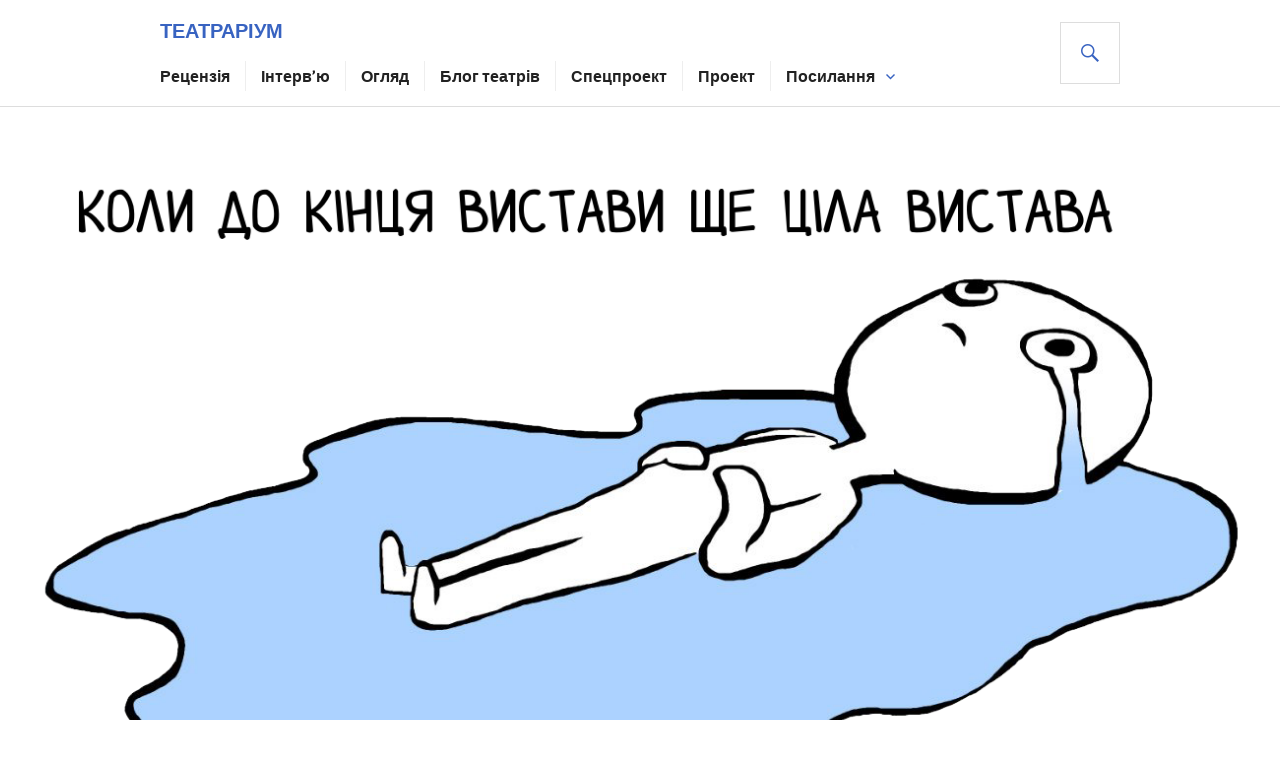

--- FILE ---
content_type: text/html; charset=UTF-8
request_url: https://teatrarium.com/12-smachnyh-memiv-pro-teatr/
body_size: 10263
content:
<!DOCTYPE html><html lang="en-US"><head><meta charset="UTF-8"><meta name="viewport" content="width=device-width, initial-scale=1"><link rel="profile" href="https://gmpg.org/xfn/11"><link rel="pingback" href="https://teatrarium.com/xmlrpc.php"><meta name='robots' content='index, follow, max-image-preview:large, max-snippet:-1, max-video-preview:-1' /><style>img:is([sizes="auto" i], [sizes^="auto," i]) { contain-intrinsic-size: 3000px 1500px }</style><title>12 смачних мемів про театр та його насущні проблеми від МаріАм - Театраріум</title><link rel="canonical" href="https://teatrarium.com/12-smachnyh-memiv-pro-teatr/" /><meta property="og:locale" content="en_US" /><meta property="og:type" content="article" /><meta property="og:title" content="12 смачних мемів про театр та його насущні проблеми від МаріАм - Театраріум" /><meta property="og:description" content="Меми — це свого роду іронічна реакція на проблеми, з якими стикаються не тільки глядачі, а й самі театрали. І якщо багато з цих проблем замовчуються, чи обговорюються в затишних кафешках на міні «худрадах», то жанр мемів дозволяє відкрито посміятися над багатьма недоліками нашої театральної ситуації. А комусь навіть замислитися над мистецьким буттям... і знову обговорювати це зі своїми друзями." /><meta property="og:url" content="https://teatrarium.com/12-smachnyh-memiv-pro-teatr/" /><meta property="og:site_name" content="Театраріум" /><meta property="article:published_time" content="2017-10-06T10:51:19+00:00" /><meta property="article:modified_time" content="2017-10-06T11:24:20+00:00" /><meta property="og:image" content="https://teatrarium.com/wp-content/uploads/2017/10/05-e1507286429150.png" /><meta property="og:image:width" content="1280" /><meta property="og:image:height" content="729" /><meta property="og:image:type" content="image/png" /><meta name="author" content="Мар&#039;яна Янкевич" /><meta name="twitter:card" content="summary_large_image" /> <script type="application/ld+json" class="yoast-schema-graph">{"@context":"https://schema.org","@graph":[{"@type":"Article","@id":"https://teatrarium.com/12-smachnyh-memiv-pro-teatr/#article","isPartOf":{"@id":"https://teatrarium.com/12-smachnyh-memiv-pro-teatr/"},"author":{"name":"Мар'яна Янкевич","@id":"https://teatrarium.com/#/schema/person/ed882e74b1dd88c272096060a6dd9f86"},"headline":"12 смачних мемів про театр та його насущні проблеми від МаріАм","datePublished":"2017-10-06T10:51:19+00:00","dateModified":"2017-10-06T11:24:20+00:00","mainEntityOfPage":{"@id":"https://teatrarium.com/12-smachnyh-memiv-pro-teatr/"},"wordCount":247,"commentCount":0,"publisher":{"@id":"https://teatrarium.com/#organization"},"image":{"@id":"https://teatrarium.com/12-smachnyh-memiv-pro-teatr/#primaryimage"},"thumbnailUrl":"https://teatrarium.com/wp-content/uploads/2017/10/05-e1507286429150.png","keywords":["МаріАм","меми українською"],"articleSection":["Огляд"],"inLanguage":"en-US","potentialAction":[{"@type":"CommentAction","name":"Comment","target":["https://teatrarium.com/12-smachnyh-memiv-pro-teatr/#respond"]}]},{"@type":"WebPage","@id":"https://teatrarium.com/12-smachnyh-memiv-pro-teatr/","url":"https://teatrarium.com/12-smachnyh-memiv-pro-teatr/","name":"12 смачних мемів про театр та його насущні проблеми від МаріАм - Театраріум","isPartOf":{"@id":"https://teatrarium.com/#website"},"primaryImageOfPage":{"@id":"https://teatrarium.com/12-smachnyh-memiv-pro-teatr/#primaryimage"},"image":{"@id":"https://teatrarium.com/12-smachnyh-memiv-pro-teatr/#primaryimage"},"thumbnailUrl":"https://teatrarium.com/wp-content/uploads/2017/10/05-e1507286429150.png","datePublished":"2017-10-06T10:51:19+00:00","dateModified":"2017-10-06T11:24:20+00:00","breadcrumb":{"@id":"https://teatrarium.com/12-smachnyh-memiv-pro-teatr/#breadcrumb"},"inLanguage":"en-US","potentialAction":[{"@type":"ReadAction","target":["https://teatrarium.com/12-smachnyh-memiv-pro-teatr/"]}]},{"@type":"ImageObject","inLanguage":"en-US","@id":"https://teatrarium.com/12-smachnyh-memiv-pro-teatr/#primaryimage","url":"https://teatrarium.com/wp-content/uploads/2017/10/05-e1507286429150.png","contentUrl":"https://teatrarium.com/wp-content/uploads/2017/10/05-e1507286429150.png","width":1280,"height":729},{"@type":"BreadcrumbList","@id":"https://teatrarium.com/12-smachnyh-memiv-pro-teatr/#breadcrumb","itemListElement":[{"@type":"ListItem","position":1,"name":"Home","item":"https://teatrarium.com/"},{"@type":"ListItem","position":2,"name":"12 смачних мемів про театр та його насущні проблеми від МаріАм"}]},{"@type":"WebSite","@id":"https://teatrarium.com/#website","url":"https://teatrarium.com/","name":"Театраріум","description":"Рецензії на вистави від театральних експертів","publisher":{"@id":"https://teatrarium.com/#organization"},"potentialAction":[{"@type":"SearchAction","target":{"@type":"EntryPoint","urlTemplate":"https://teatrarium.com/?s={search_term_string}"},"query-input":{"@type":"PropertyValueSpecification","valueRequired":true,"valueName":"search_term_string"}}],"inLanguage":"en-US"},{"@type":"Organization","@id":"https://teatrarium.com/#organization","name":"Театраріум","url":"https://teatrarium.com/","logo":{"@type":"ImageObject","inLanguage":"en-US","@id":"https://teatrarium.com/#/schema/logo/image/","url":"https://teatrarium.com/wp-content/uploads/2016/12/teatrarium.png","contentUrl":"https://teatrarium.com/wp-content/uploads/2016/12/teatrarium.png","width":541,"height":541,"caption":"Театраріум"},"image":{"@id":"https://teatrarium.com/#/schema/logo/image/"}},{"@type":"Person","@id":"https://teatrarium.com/#/schema/person/ed882e74b1dd88c272096060a6dd9f86","name":"Мар'яна Янкевич","image":{"@type":"ImageObject","inLanguage":"en-US","@id":"https://teatrarium.com/#/schema/person/image/","url":"https://secure.gravatar.com/avatar/ba31f9ee4dfa49b087c4a8d338882a87a29b76691a814753b158b163b85df4ad?s=96&d=mm&r=g","contentUrl":"https://secure.gravatar.com/avatar/ba31f9ee4dfa49b087c4a8d338882a87a29b76691a814753b158b163b85df4ad?s=96&d=mm&r=g","caption":"Мар'яна Янкевич"},"description":"Блогер (МаріАм), голосовий актор і театральний критик.","url":"https://teatrarium.com/author/mariam/"}]}</script> <link rel='dns-prefetch' href='//fonts.googleapis.com' /><link rel="alternate" type="application/rss+xml" title="Театраріум &raquo; Feed" href="https://teatrarium.com/feed/" /><link rel="alternate" type="application/rss+xml" title="Театраріум &raquo; Comments Feed" href="https://teatrarium.com/comments/feed/" /><link rel="alternate" type="application/rss+xml" title="Театраріум &raquo; 12 смачних мемів про театр та його насущні проблеми від МаріАм Comments Feed" href="https://teatrarium.com/12-smachnyh-memiv-pro-teatr/feed/" /><!-- <link rel='stylesheet' id='wp-block-library-css' href='https://teatrarium.com/wp-includes/css/dist/block-library/style.min.css' type='text/css' media='all' /> -->
<link rel="stylesheet" type="text/css" href="//teatrarium.com/wp-content/cache/wpfc-minified/2zsj3wrs/e0svh.css" media="all"/><style id='classic-theme-styles-inline-css' type='text/css'>/*! This file is auto-generated */
.wp-block-button__link{color:#fff;background-color:#32373c;border-radius:9999px;box-shadow:none;text-decoration:none;padding:calc(.667em + 2px) calc(1.333em + 2px);font-size:1.125em}.wp-block-file__button{background:#32373c;color:#fff;text-decoration:none}</style><style id='global-styles-inline-css' type='text/css'>:root{--wp--preset--aspect-ratio--square: 1;--wp--preset--aspect-ratio--4-3: 4/3;--wp--preset--aspect-ratio--3-4: 3/4;--wp--preset--aspect-ratio--3-2: 3/2;--wp--preset--aspect-ratio--2-3: 2/3;--wp--preset--aspect-ratio--16-9: 16/9;--wp--preset--aspect-ratio--9-16: 9/16;--wp--preset--color--black: #000000;--wp--preset--color--cyan-bluish-gray: #abb8c3;--wp--preset--color--white: #ffffff;--wp--preset--color--pale-pink: #f78da7;--wp--preset--color--vivid-red: #cf2e2e;--wp--preset--color--luminous-vivid-orange: #ff6900;--wp--preset--color--luminous-vivid-amber: #fcb900;--wp--preset--color--light-green-cyan: #7bdcb5;--wp--preset--color--vivid-green-cyan: #00d084;--wp--preset--color--pale-cyan-blue: #8ed1fc;--wp--preset--color--vivid-cyan-blue: #0693e3;--wp--preset--color--vivid-purple: #9b51e0;--wp--preset--gradient--vivid-cyan-blue-to-vivid-purple: linear-gradient(135deg,rgba(6,147,227,1) 0%,rgb(155,81,224) 100%);--wp--preset--gradient--light-green-cyan-to-vivid-green-cyan: linear-gradient(135deg,rgb(122,220,180) 0%,rgb(0,208,130) 100%);--wp--preset--gradient--luminous-vivid-amber-to-luminous-vivid-orange: linear-gradient(135deg,rgba(252,185,0,1) 0%,rgba(255,105,0,1) 100%);--wp--preset--gradient--luminous-vivid-orange-to-vivid-red: linear-gradient(135deg,rgba(255,105,0,1) 0%,rgb(207,46,46) 100%);--wp--preset--gradient--very-light-gray-to-cyan-bluish-gray: linear-gradient(135deg,rgb(238,238,238) 0%,rgb(169,184,195) 100%);--wp--preset--gradient--cool-to-warm-spectrum: linear-gradient(135deg,rgb(74,234,220) 0%,rgb(151,120,209) 20%,rgb(207,42,186) 40%,rgb(238,44,130) 60%,rgb(251,105,98) 80%,rgb(254,248,76) 100%);--wp--preset--gradient--blush-light-purple: linear-gradient(135deg,rgb(255,206,236) 0%,rgb(152,150,240) 100%);--wp--preset--gradient--blush-bordeaux: linear-gradient(135deg,rgb(254,205,165) 0%,rgb(254,45,45) 50%,rgb(107,0,62) 100%);--wp--preset--gradient--luminous-dusk: linear-gradient(135deg,rgb(255,203,112) 0%,rgb(199,81,192) 50%,rgb(65,88,208) 100%);--wp--preset--gradient--pale-ocean: linear-gradient(135deg,rgb(255,245,203) 0%,rgb(182,227,212) 50%,rgb(51,167,181) 100%);--wp--preset--gradient--electric-grass: linear-gradient(135deg,rgb(202,248,128) 0%,rgb(113,206,126) 100%);--wp--preset--gradient--midnight: linear-gradient(135deg,rgb(2,3,129) 0%,rgb(40,116,252) 100%);--wp--preset--font-size--small: 13px;--wp--preset--font-size--medium: 20px;--wp--preset--font-size--large: 36px;--wp--preset--font-size--x-large: 42px;--wp--preset--spacing--20: 0.44rem;--wp--preset--spacing--30: 0.67rem;--wp--preset--spacing--40: 1rem;--wp--preset--spacing--50: 1.5rem;--wp--preset--spacing--60: 2.25rem;--wp--preset--spacing--70: 3.38rem;--wp--preset--spacing--80: 5.06rem;--wp--preset--shadow--natural: 6px 6px 9px rgba(0, 0, 0, 0.2);--wp--preset--shadow--deep: 12px 12px 50px rgba(0, 0, 0, 0.4);--wp--preset--shadow--sharp: 6px 6px 0px rgba(0, 0, 0, 0.2);--wp--preset--shadow--outlined: 6px 6px 0px -3px rgba(255, 255, 255, 1), 6px 6px rgba(0, 0, 0, 1);--wp--preset--shadow--crisp: 6px 6px 0px rgba(0, 0, 0, 1);}:where(.is-layout-flex){gap: 0.5em;}:where(.is-layout-grid){gap: 0.5em;}body .is-layout-flex{display: flex;}.is-layout-flex{flex-wrap: wrap;align-items: center;}.is-layout-flex > :is(*, div){margin: 0;}body .is-layout-grid{display: grid;}.is-layout-grid > :is(*, div){margin: 0;}:where(.wp-block-columns.is-layout-flex){gap: 2em;}:where(.wp-block-columns.is-layout-grid){gap: 2em;}:where(.wp-block-post-template.is-layout-flex){gap: 1.25em;}:where(.wp-block-post-template.is-layout-grid){gap: 1.25em;}.has-black-color{color: var(--wp--preset--color--black) !important;}.has-cyan-bluish-gray-color{color: var(--wp--preset--color--cyan-bluish-gray) !important;}.has-white-color{color: var(--wp--preset--color--white) !important;}.has-pale-pink-color{color: var(--wp--preset--color--pale-pink) !important;}.has-vivid-red-color{color: var(--wp--preset--color--vivid-red) !important;}.has-luminous-vivid-orange-color{color: var(--wp--preset--color--luminous-vivid-orange) !important;}.has-luminous-vivid-amber-color{color: var(--wp--preset--color--luminous-vivid-amber) !important;}.has-light-green-cyan-color{color: var(--wp--preset--color--light-green-cyan) !important;}.has-vivid-green-cyan-color{color: var(--wp--preset--color--vivid-green-cyan) !important;}.has-pale-cyan-blue-color{color: var(--wp--preset--color--pale-cyan-blue) !important;}.has-vivid-cyan-blue-color{color: var(--wp--preset--color--vivid-cyan-blue) !important;}.has-vivid-purple-color{color: var(--wp--preset--color--vivid-purple) !important;}.has-black-background-color{background-color: var(--wp--preset--color--black) !important;}.has-cyan-bluish-gray-background-color{background-color: var(--wp--preset--color--cyan-bluish-gray) !important;}.has-white-background-color{background-color: var(--wp--preset--color--white) !important;}.has-pale-pink-background-color{background-color: var(--wp--preset--color--pale-pink) !important;}.has-vivid-red-background-color{background-color: var(--wp--preset--color--vivid-red) !important;}.has-luminous-vivid-orange-background-color{background-color: var(--wp--preset--color--luminous-vivid-orange) !important;}.has-luminous-vivid-amber-background-color{background-color: var(--wp--preset--color--luminous-vivid-amber) !important;}.has-light-green-cyan-background-color{background-color: var(--wp--preset--color--light-green-cyan) !important;}.has-vivid-green-cyan-background-color{background-color: var(--wp--preset--color--vivid-green-cyan) !important;}.has-pale-cyan-blue-background-color{background-color: var(--wp--preset--color--pale-cyan-blue) !important;}.has-vivid-cyan-blue-background-color{background-color: var(--wp--preset--color--vivid-cyan-blue) !important;}.has-vivid-purple-background-color{background-color: var(--wp--preset--color--vivid-purple) !important;}.has-black-border-color{border-color: var(--wp--preset--color--black) !important;}.has-cyan-bluish-gray-border-color{border-color: var(--wp--preset--color--cyan-bluish-gray) !important;}.has-white-border-color{border-color: var(--wp--preset--color--white) !important;}.has-pale-pink-border-color{border-color: var(--wp--preset--color--pale-pink) !important;}.has-vivid-red-border-color{border-color: var(--wp--preset--color--vivid-red) !important;}.has-luminous-vivid-orange-border-color{border-color: var(--wp--preset--color--luminous-vivid-orange) !important;}.has-luminous-vivid-amber-border-color{border-color: var(--wp--preset--color--luminous-vivid-amber) !important;}.has-light-green-cyan-border-color{border-color: var(--wp--preset--color--light-green-cyan) !important;}.has-vivid-green-cyan-border-color{border-color: var(--wp--preset--color--vivid-green-cyan) !important;}.has-pale-cyan-blue-border-color{border-color: var(--wp--preset--color--pale-cyan-blue) !important;}.has-vivid-cyan-blue-border-color{border-color: var(--wp--preset--color--vivid-cyan-blue) !important;}.has-vivid-purple-border-color{border-color: var(--wp--preset--color--vivid-purple) !important;}.has-vivid-cyan-blue-to-vivid-purple-gradient-background{background: var(--wp--preset--gradient--vivid-cyan-blue-to-vivid-purple) !important;}.has-light-green-cyan-to-vivid-green-cyan-gradient-background{background: var(--wp--preset--gradient--light-green-cyan-to-vivid-green-cyan) !important;}.has-luminous-vivid-amber-to-luminous-vivid-orange-gradient-background{background: var(--wp--preset--gradient--luminous-vivid-amber-to-luminous-vivid-orange) !important;}.has-luminous-vivid-orange-to-vivid-red-gradient-background{background: var(--wp--preset--gradient--luminous-vivid-orange-to-vivid-red) !important;}.has-very-light-gray-to-cyan-bluish-gray-gradient-background{background: var(--wp--preset--gradient--very-light-gray-to-cyan-bluish-gray) !important;}.has-cool-to-warm-spectrum-gradient-background{background: var(--wp--preset--gradient--cool-to-warm-spectrum) !important;}.has-blush-light-purple-gradient-background{background: var(--wp--preset--gradient--blush-light-purple) !important;}.has-blush-bordeaux-gradient-background{background: var(--wp--preset--gradient--blush-bordeaux) !important;}.has-luminous-dusk-gradient-background{background: var(--wp--preset--gradient--luminous-dusk) !important;}.has-pale-ocean-gradient-background{background: var(--wp--preset--gradient--pale-ocean) !important;}.has-electric-grass-gradient-background{background: var(--wp--preset--gradient--electric-grass) !important;}.has-midnight-gradient-background{background: var(--wp--preset--gradient--midnight) !important;}.has-small-font-size{font-size: var(--wp--preset--font-size--small) !important;}.has-medium-font-size{font-size: var(--wp--preset--font-size--medium) !important;}.has-large-font-size{font-size: var(--wp--preset--font-size--large) !important;}.has-x-large-font-size{font-size: var(--wp--preset--font-size--x-large) !important;}
:where(.wp-block-post-template.is-layout-flex){gap: 1.25em;}:where(.wp-block-post-template.is-layout-grid){gap: 1.25em;}
:where(.wp-block-columns.is-layout-flex){gap: 2em;}:where(.wp-block-columns.is-layout-grid){gap: 2em;}
:root :where(.wp-block-pullquote){font-size: 1.5em;line-height: 1.6;}</style><!-- <link rel='stylesheet' id='easy-wp-page-nav-css' href='https://teatrarium.com/wp-content/cache/autoptimize/css/autoptimize_single_ec2cecb32194d9839840414c85f941ec.css' type='text/css' media='all' /> --><!-- <link rel='stylesheet' id='widgetopts-styles-css' href='https://teatrarium.com/wp-content/cache/autoptimize/css/autoptimize_single_47c53c6ddea8675d3514d99fe66dd2e6.css' type='text/css' media='all' /> --><!-- <link rel='stylesheet' id='genericons-css' href='https://teatrarium.com/wp-content/cache/autoptimize/css/autoptimize_single_ac25fb529183c5fef5887d02594d1828.css' type='text/css' media='all' /> -->
<link rel="stylesheet" type="text/css" href="//teatrarium.com/wp-content/cache/wpfc-minified/1yka2ukd/szaj.css" media="all"/><link rel='stylesheet' id='gazette-lora-css' href='https://fonts.googleapis.com/css?family=Lora%3A400%2C700%2C400italic%2C700italic&#038;subset=latin%2Clatin-ext&#038;ver=e3210d63e38ca433716fe3e17f3b9c8d' type='text/css' media='all' /><link rel='stylesheet' id='gazette-lato-inconsolata-css' href='https://fonts.googleapis.com/css?family=Lato%3A400%2C700%2C900%2C400italic%2C700italic%2C900italic%7CInconsolata%3A400%2C700&#038;subset=latin%2Clatin-ext&#038;ver=e3210d63e38ca433716fe3e17f3b9c8d' type='text/css' media='all' /><!-- <link rel='stylesheet' id='gazette-style-css' href='https://teatrarium.com/wp-content/cache/autoptimize/css/autoptimize_single_9e5f23fb9359c69f6828f50aea9d1417.css' type='text/css' media='all' /> -->
<link rel="stylesheet" type="text/css" href="//teatrarium.com/wp-content/cache/wpfc-minified/qaefwe8l/e0svh.css" media="all"/><style id='gazette-style-inline-css' type='text/css'>.post-navigation .nav-previous { background-image: url(https://teatrarium.com/wp-content/uploads/2017/10/4.-Піаф.jpg); }
.post-navigation .nav-previous .post-title, .post-navigation .nav-previous a:hover .post-title, .post-navigation .nav-previous .meta-nav { color: #fff; }
.post-navigation .nav-previous a:hover .meta-nav, .post-navigation .nav-previous a:hover .post-title { opacity: 0.6; }
.post-navigation .nav-previous a { background-color: rgba(0, 0, 0, 0.3); border: 0; text-shadow: 0 0 0.125em rgba(0, 0, 0, 0.3); }
.post-navigation .nav-previous a:hover { background-color: rgba(0, 0, 0, 0.6); }
.post-navigation .nav-next { background-image: url(https://teatrarium.com/wp-content/uploads/2017/10/janos-richter-111765.jpg); }
.post-navigation .nav-next .post-title, .post-navigation .nav-next a:hover .post-title, .post-navigation .nav-next .meta-nav { color: #fff; }
.post-navigation .nav-next a:hover .meta-nav, .post-navigation .nav-next a:hover .post-title { opacity: 0.6; }
.post-navigation .nav-next a { background-color: rgba(0, 0, 0, 0.3); border: 0; text-shadow: 0 0 0.125em rgba(0, 0, 0, 0.3); }
.post-navigation .nav-next a:hover { background-color: rgba(0, 0, 0, 0.6); }</style> <script src='//teatrarium.com/wp-content/cache/wpfc-minified/32n9d2pu/e0svh.js' type="text/javascript"></script>
<!-- <script type="text/javascript" src="https://teatrarium.com/wp-includes/js/jquery/jquery.min.js" id="jquery-core-js"></script> --> <!-- <script defer type="text/javascript" src="https://teatrarium.com/wp-includes/js/jquery/jquery-migrate.min.js" id="jquery-migrate-js"></script> --> <link rel="https://api.w.org/" href="https://teatrarium.com/wp-json/" /><link rel="alternate" title="JSON" type="application/json" href="https://teatrarium.com/wp-json/wp/v2/posts/1464" /><link rel="EditURI" type="application/rsd+xml" title="RSD" href="https://teatrarium.com/xmlrpc.php?rsd" /><link rel='shortlink' href='https://teatrarium.com/?p=1464' /><link rel="alternate" title="oEmbed (JSON)" type="application/json+oembed" href="https://teatrarium.com/wp-json/oembed/1.0/embed?url=https%3A%2F%2Fteatrarium.com%2F12-smachnyh-memiv-pro-teatr%2F" /><link rel="alternate" title="oEmbed (XML)" type="text/xml+oembed" href="https://teatrarium.com/wp-json/oembed/1.0/embed?url=https%3A%2F%2Fteatrarium.com%2F12-smachnyh-memiv-pro-teatr%2F&#038;format=xml" />  <script defer src="https://www.googletagmanager.com/gtag/js?id=G-7QHRRYH1LQ"></script> <script defer src="[data-uri]"></script> </head><body class="wp-singular post-template-default single single-post postid-1464 single-format-standard wp-theme-gazette-teatrarium group-blog no-sidebar-widget no-footer-widget"><div id="page" class="hfeed site"> <a class="skip-link screen-reader-text" href="#content">Skip to content</a><header id="masthead" class="site-header" role="banner"><div class="site-header-inner"><div class="site-branding"> <h7 class="site-title"><a href="https://teatrarium.com/" rel="home">Театраріум</a></h7><h2 class="site-description">Рецензії на вистави від театральних експертів</h2></div><nav id="site-navigation" class="main-navigation" role="navigation"> <button class="menu-toggle" aria-controls="primary-menu" aria-expanded="false"><span class="screen-reader-text">Primary Menu</span></button><div class="menu-%d0%b3%d0%be%d0%bb%d0%be%d0%b2%d0%bd%d0%b5-container"><ul id="primary-menu" class="menu"><li id="menu-item-203" class="menu-item menu-item-type-taxonomy menu-item-object-category menu-item-203"><a href="https://teatrarium.com/category/review/">Рецензія</a></li><li id="menu-item-137" class="menu-item menu-item-type-taxonomy menu-item-object-category menu-item-137"><a href="https://teatrarium.com/category/interview/">Інтерв&#8217;ю</a></li><li id="menu-item-636" class="menu-item menu-item-type-taxonomy menu-item-object-category current-post-ancestor current-menu-parent current-post-parent menu-item-636"><a href="https://teatrarium.com/category/review-2/">Огляд</a></li><li id="menu-item-1398" class="menu-item menu-item-type-taxonomy menu-item-object-category menu-item-1398"><a href="https://teatrarium.com/category/blogs/">Блог театрів</a></li><li id="menu-item-1370" class="menu-item menu-item-type-taxonomy menu-item-object-category menu-item-1370"><a href="https://teatrarium.com/category/special/">Спецпроект</a></li><li id="menu-item-11" class="menu-item menu-item-type-post_type menu-item-object-page menu-item-11"><a href="https://teatrarium.com/we/">Проект</a></li><li id="menu-item-2283" class="menu-item menu-item-type-custom menu-item-object-custom menu-item-home menu-item-has-children menu-item-2283"><a href="https://teatrarium.com/">Посилання</a><ul class="sub-menu"><li id="menu-item-2340" class="menu-item menu-item-type-custom menu-item-object-custom menu-item-2340"><a href="https://fintorial.com/">Fintorial</a></li><li id="menu-item-2286" class="menu-item menu-item-type-custom menu-item-object-custom menu-item-2286"><a href="https://mentalwalk.com/">Mental Walk</a></li><li id="menu-item-2341" class="menu-item menu-item-type-custom menu-item-object-custom menu-item-2341"><a href="https://opryshok.com/">Opryshok</a></li><li id="menu-item-2550" class="menu-item menu-item-type-custom menu-item-object-custom menu-item-2550"><a href="https://mytorial.com/?ref=teatrariumcom">Mytorial</a></li><li id="menu-item-2339" class="menu-item menu-item-type-custom menu-item-object-custom menu-item-2339"><a href="https://opryshok.com/21-day-anti-inflammatory-diet-pdf/">21-Day Anti-Inflammatory Diet</a></li></ul></li></ul></div></nav><div id="search-header" class="search-header"> <button class="search-toggle" aria-controls="search-form" aria-expanded="false"><span class="screen-reader-text">Search</span></button><form role="search" method="get" class="search-form" action="https://teatrarium.com/"> <label> <span class="screen-reader-text">Search for:</span> <input type="search" class="search-field" placeholder="Search &hellip;" value="" name="s" /> </label> <input type="submit" class="search-submit" value="Search" /></form></div></div></header><div id="content" class="site-content"><div class="site-content-inner"><div id="primary" class="content-area"><main id="main" class="site-main" role="main"><article id="post-1464" class="post-1464 post type-post status-publish format-standard has-post-thumbnail hentry category-review-2 tag-1241 tag-1240"><header class="entry-header"><div class="post-thumbnail"> <img width="1280" height="729" src="https://teatrarium.com/wp-content/uploads/2017/10/05-1280x729.png" class="attachment-gazette-single-thumbnail size-gazette-single-thumbnail wp-post-image" alt="" decoding="async" fetchpriority="high" srcset="https://teatrarium.com/wp-content/uploads/2017/10/05-e1507286429150.png 1280w, https://teatrarium.com/wp-content/uploads/2017/10/05-344x196.png 344w, https://teatrarium.com/wp-content/uploads/2017/10/05-768x437.png 768w, https://teatrarium.com/wp-content/uploads/2017/10/05-860x490.png 860w, https://teatrarium.com/wp-content/uploads/2017/10/05-105x60.png 105w" sizes="(max-width: 1280px) 100vw, 1280px" /></div><h1 class="entry-title">12 смачних мемів про театр та його насущні проблеми від МаріАм</h1></header><div class="entry-content"><p><em>Привіт усім! З вами знову МаріАм. Так я переважно розпочинаю свої театральні огляди. Попри те, що я професійний критик (мені диплом такий видали), я страшенно не люблю академічність та так званий «професіоналізм» в статтях про культуру. Тому я вирішила говорити про такий серйозний театр максимально не серйозно. Таким чином, появилися театральні меми українською мовою, адаптовані під наші українські реалії.</em></p><blockquote><p>Меми — це свого роду іронічна реакція на проблеми, з якими стикаються не тільки глядачі, а й самі театрали. І якщо багато з цих проблем замовчуються, чи обговорюються в затишних кафешках на міні «худрадах», то жанр мемів дозволяє відкрито посміятися над багатьма недоліками нашої театральної ситуації.</p></blockquote><p>А комусь навіть замислитися над мистецьким буттям&#8230; і знову обговорювати це зі своїми друзями.</p><p>Тож я пропоную вам підбірку смачних мемів про театр та його насущні проблеми.</p><p><img decoding="async" class="lazy lazy-hidden alignnone wp-image-1465" src="[data-uri]" data-lazy-type="image" data-lazy-src="https://teatrarium.com/wp-content/uploads/2017/10/01.jpg" alt="" width="500" height="447" data-lazy-srcset="https://teatrarium.com/wp-content/uploads/2017/10/01.jpg 680w, https://teatrarium.com/wp-content/uploads/2017/10/01-344x308.jpg 344w, https://teatrarium.com/wp-content/uploads/2017/10/01-67x60.jpg 67w" data-lazy-sizes="(max-width: 500px) 100vw, 500px" /><noscript><img decoding="async" class="alignnone wp-image-1465" src="https://teatrarium.com/wp-content/uploads/2017/10/01.jpg" alt="" width="500" height="447" srcset="https://teatrarium.com/wp-content/uploads/2017/10/01.jpg 680w, https://teatrarium.com/wp-content/uploads/2017/10/01-344x308.jpg 344w, https://teatrarium.com/wp-content/uploads/2017/10/01-67x60.jpg 67w" sizes="(max-width: 500px) 100vw, 500px" /></noscript><img decoding="async" class="lazy lazy-hidden alignnone wp-image-1466" src="[data-uri]" data-lazy-type="image" data-lazy-src="https://teatrarium.com/wp-content/uploads/2017/10/08.png" alt="" width="500" height="545" data-lazy-srcset="https://teatrarium.com/wp-content/uploads/2017/10/08.png 550w, https://teatrarium.com/wp-content/uploads/2017/10/08-344x375.png 344w, https://teatrarium.com/wp-content/uploads/2017/10/08-55x60.png 55w" data-lazy-sizes="(max-width: 500px) 100vw, 500px" /><noscript><img decoding="async" class="alignnone wp-image-1466" src="https://teatrarium.com/wp-content/uploads/2017/10/08.png" alt="" width="500" height="545" srcset="https://teatrarium.com/wp-content/uploads/2017/10/08.png 550w, https://teatrarium.com/wp-content/uploads/2017/10/08-344x375.png 344w, https://teatrarium.com/wp-content/uploads/2017/10/08-55x60.png 55w" sizes="(max-width: 500px) 100vw, 500px" /></noscript></p><p><img loading="lazy" decoding="async" class="alignnone wp-image-1467" src="https://teatrarium.com/wp-content/uploads/2017/10/09-344x347.png" alt="" width="500" height="504" srcset="https://teatrarium.com/wp-content/uploads/2017/10/09-344x347.png 344w, https://teatrarium.com/wp-content/uploads/2017/10/09-60x60.png 60w, https://teatrarium.com/wp-content/uploads/2017/10/09.png 502w" sizes="auto, (max-width: 500px) 100vw, 500px" /></p><p><img loading="lazy" decoding="async" class="alignnone wp-image-1468" src="https://teatrarium.com/wp-content/uploads/2017/10/19-344x421.png" alt="" width="500" height="612" srcset="https://teatrarium.com/wp-content/uploads/2017/10/19-344x421.png 344w, https://teatrarium.com/wp-content/uploads/2017/10/19-49x60.png 49w, https://teatrarium.com/wp-content/uploads/2017/10/19.png 590w" sizes="auto, (max-width: 500px) 100vw, 500px" /></p><p><img loading="lazy" decoding="async" class="alignnone wp-image-1469" src="https://teatrarium.com/wp-content/uploads/2017/10/07-303x430.png" alt="" width="500" height="708" srcset="https://teatrarium.com/wp-content/uploads/2017/10/07-303x430.png 303w, https://teatrarium.com/wp-content/uploads/2017/10/07-42x60.png 42w, https://teatrarium.com/wp-content/uploads/2017/10/07.png 722w" sizes="auto, (max-width: 500px) 100vw, 500px" /></p><p>Для чого потрібні серйозній інституції меми, які підривають саме існування цієї ж інституції запитаєте ви? По-перше, це привертає увагу. По-друге, кожен може впізнати себе в мемах і співставити ситуації, які траплялися з ним. По-третє, комедійний жанр легше сприймається і запам’ятовується читачами/глядачами.</p><blockquote><p>А моя мета — це популяризувати наш і так не популярний театр серед звичайної маси глядачів, і чомусь таки їх навчити: як не поводитися в театрі, спонукати активніше пізнавати театр, зацікавлювати своїх друзів у театральній самоосвіті.</p></blockquote><p>Але чого може навчити театр, який сам потребує вдосконалення?</p><p><img loading="lazy" decoding="async" class="alignnone wp-image-1470" src="https://teatrarium.com/wp-content/uploads/2017/10/21-344x294.jpg" alt="" width="500" height="428" srcset="https://teatrarium.com/wp-content/uploads/2017/10/21-344x294.jpg 344w, https://teatrarium.com/wp-content/uploads/2017/10/21-70x60.jpg 70w, https://teatrarium.com/wp-content/uploads/2017/10/21.jpg 700w" sizes="auto, (max-width: 500px) 100vw, 500px" /></p><p><img loading="lazy" decoding="async" class="alignnone wp-image-1471" src="https://teatrarium.com/wp-content/uploads/2017/10/03-344x218.png" alt="" width="500" height="317" srcset="https://teatrarium.com/wp-content/uploads/2017/10/03-344x218.png 344w, https://teatrarium.com/wp-content/uploads/2017/10/03-95x60.png 95w, https://teatrarium.com/wp-content/uploads/2017/10/03.png 600w" sizes="auto, (max-width: 500px) 100vw, 500px" /></p><p><img loading="lazy" decoding="async" class="alignnone wp-image-1472" src="https://teatrarium.com/wp-content/uploads/2017/10/10-344x336.jpg" alt="" width="500" height="488" srcset="https://teatrarium.com/wp-content/uploads/2017/10/10-344x336.jpg 344w, https://teatrarium.com/wp-content/uploads/2017/10/10-61x60.jpg 61w, https://teatrarium.com/wp-content/uploads/2017/10/10.jpg 600w" sizes="auto, (max-width: 500px) 100vw, 500px" /></p><p><img loading="lazy" decoding="async" class="alignnone wp-image-1473" src="https://teatrarium.com/wp-content/uploads/2017/10/17-344x421.jpeg" alt="" width="500" height="612" srcset="https://teatrarium.com/wp-content/uploads/2017/10/17-344x421.jpeg 344w, https://teatrarium.com/wp-content/uploads/2017/10/17-49x60.jpeg 49w, https://teatrarium.com/wp-content/uploads/2017/10/17.jpeg 590w" sizes="auto, (max-width: 500px) 100vw, 500px" /></p><p><img loading="lazy" decoding="async" class="alignnone wp-image-1474" src="https://teatrarium.com/wp-content/uploads/2017/10/13-344x344.jpg" alt="" width="500" height="500" srcset="https://teatrarium.com/wp-content/uploads/2017/10/13-344x344.jpg 344w, https://teatrarium.com/wp-content/uploads/2017/10/13-60x60.jpg 60w, https://teatrarium.com/wp-content/uploads/2017/10/13.jpg 700w" sizes="auto, (max-width: 500px) 100vw, 500px" /></p><p>Коли зовсім погано.</p><p><img loading="lazy" decoding="async" class="alignnone wp-image-1475" src="https://teatrarium.com/wp-content/uploads/2017/10/05-344x196.png" alt="" width="500" height="285" /></p><p><img loading="lazy" decoding="async" class="alignnone wp-image-1476" src="https://teatrarium.com/wp-content/uploads/2017/10/16-344x229.jpg" alt="" width="500" height="332" srcset="https://teatrarium.com/wp-content/uploads/2017/10/16-344x229.jpg 344w, https://teatrarium.com/wp-content/uploads/2017/10/16-768x510.jpg 768w, https://teatrarium.com/wp-content/uploads/2017/10/16-860x571.jpg 860w, https://teatrarium.com/wp-content/uploads/2017/10/16-1280x850.jpg 1280w, https://teatrarium.com/wp-content/uploads/2017/10/16-90x60.jpg 90w, https://teatrarium.com/wp-content/uploads/2017/10/16.jpg 1600w" sizes="auto, (max-width: 500px) 100vw, 500px" /></p><p><em>Гарного вам настрою! З любов’ю, МаріАм!</em></p><p>Підписатися на канал тут: <a href="https://www.youtube.com/channel/UCcCKXXVwKKKrQSrYAVzr3Ow" target="_blank" rel="noopener">MariAm Blog</a></p><p><em>Далі буде&#8230;</em></p><p>&nbsp;</p></div></article><div id="disqus_thread"></div><nav class="navigation post-navigation" aria-label="Posts"><h2 class="screen-reader-text">Post navigation</h2><div class="nav-links"><div class="nav-previous"><a href="https://teatrarium.com/actrysa-nika-zarucka-teatr/" rel="prev"><span class="meta-nav" aria-hidden="true">Попереднє</span> <span class="screen-reader-text">Previous post:</span> <span class="post-title">Актриса Ніка Заруцька: «Театр як спосіб існування»</span></a></div><div class="nav-next"><a href="https://teatrarium.com/recenziya-vystava-satyrykon-vie/" rel="next"><span class="meta-nav" aria-hidden="true">Далі</span> <span class="screen-reader-text">Next post:</span> <span class="post-title">(Не)змінність. Рецензія на виставу «Сатирикон». Театр-лабораторія «Vie»</span></a></div></div></nav></main></div><div id="secondary" class="widget-area" role="complementary"><div class="author-info"><div class="author-avatar"> <img alt='mm' src='//teatrarium.com/wp-content/uploads/2017/10/circle-175x219.png' class='avatar avatar-60 photo' height='60' width='60' /></div><div class="author-heading"><h2 class="author-title">Автор</h2> <a class="author-link" href="https://teatrarium.com/author/mariam/" rel="author"><h3 class="author-name">Мар'яна Янкевич</h3></a></div><p class="author-bio"> Блогер (МаріАм), голосовий актор і театральний критик. <br/><br/> <iframe src="//www.facebook.com/plugins/like.php?href=https%3A%2F%2Fwww.facebook.com%2Fteatrarium&amp;width&amp;layout=button_count&amp;action=like&amp;show_faces=false&amp;share=false&amp;height=21&amp;appId=117710951630599" scrolling="no" frameborder="0" style="border:none; overflow:hidden; height:21px;" allowTransparency="true"></iframe></p></div></div></div></div><footer id="colophon" class="site-footer" role="contentinfo"><div class="site-footer-inner"><nav class="social-navigation" role="navigation"><div class="menu-social-menu-container"><ul id="menu-social-menu" class="menu"><li id="menu-item-392" class="menu-item menu-item-type-custom menu-item-object-custom menu-item-392"><a href="https://www.facebook.com/teatrarium"><span class="screen-reader-text">facebook</span></a></li><li id="menu-item-393" class="menu-item menu-item-type-custom menu-item-object-custom menu-item-393"><a href="https://twitter.com/teatrariumcom"><span class="screen-reader-text">twitter</span></a></li><li id="menu-item-2248" class="menu-item menu-item-type-custom menu-item-object-custom menu-item-2248"><a href="https://affirmationvibe.com"><span class="screen-reader-text">affirmationvibe.com</span></a></li></ul></div></nav><div class="site-info"> 2014-2025 <a href="/">teatrarium.com</a></div></div></footer></div> <script type="speculationrules">{"prefetch":[{"source":"document","where":{"and":[{"href_matches":"\/*"},{"not":{"href_matches":["\/wp-*.php","\/wp-admin\/*","\/wp-content\/uploads\/*","\/wp-content\/*","\/wp-content\/plugins\/*","\/wp-content\/themes\/gazette-teatrarium\/*","\/*\\?(.+)"]}},{"not":{"selector_matches":"a[rel~=\"nofollow\"]"}},{"not":{"selector_matches":".no-prefetch, .no-prefetch a"}}]},"eagerness":"conservative"}]}</script> <script defer id="disqus_count-js-extra" src="[data-uri]"></script> <script defer type="text/javascript" src="https://teatrarium.com/wp-content/cache/autoptimize/js/autoptimize_single_b460f3e81ba63bfac78933670036ac69.js" id="disqus_count-js"></script> <script defer id="disqus_embed-js-extra" src="[data-uri]"></script> <script defer type="text/javascript" src="https://teatrarium.com/wp-content/cache/autoptimize/js/autoptimize_single_8126a8ac12a464487a7dc1616faa2536.js" id="disqus_embed-js"></script> <script defer type="text/javascript" src="https://teatrarium.com/wp-content/cache/autoptimize/js/autoptimize_single_6586460f7a50c1ab666321c05eeea7c5.js" id="gazette-navigation-js"></script> <script defer type="text/javascript" src="https://teatrarium.com/wp-content/cache/autoptimize/js/autoptimize_single_dd2d9e224477361a46948bba0d1e8632.js" id="gazette-featured-content-js"></script> <script defer type="text/javascript" src="https://teatrarium.com/wp-content/cache/autoptimize/js/autoptimize_single_d1673d5f4167687c13007872d830e573.js" id="gazette-header-js"></script> <script defer type="text/javascript" src="https://teatrarium.com/wp-content/cache/autoptimize/js/autoptimize_single_e739212b7ef56620706536d5ac2ae707.js" id="gazette-search-js"></script> <script defer type="text/javascript" src="https://teatrarium.com/wp-content/cache/autoptimize/js/autoptimize_single_fd8046df453a4daf4a1c35a5a9fcc41d.js" id="gazette-single-thumbnail-js"></script> <script defer type="text/javascript" src="https://teatrarium.com/wp-content/cache/autoptimize/js/autoptimize_single_c8a0ff19a78bede65f96483fed96545a.js" id="gazette-single-js"></script> <script defer type="text/javascript" src="https://teatrarium.com/wp-content/cache/autoptimize/js/autoptimize_single_caaada24c36ed88a759bf4289b0c6ba8.js" id="gazette-skip-link-focus-fix-js"></script> <script defer type="text/javascript" src="https://teatrarium.com/wp-includes/js/comment-reply.min.js" id="comment-reply-js" data-wp-strategy="async"></script> <script defer type="text/javascript" src="https://teatrarium.com/wp-content/plugins/bj-lazy-load/js/bj-lazy-load.min.js" id="BJLL-js"></script> <script defer src="https://static.cloudflareinsights.com/beacon.min.js/vcd15cbe7772f49c399c6a5babf22c1241717689176015" integrity="sha512-ZpsOmlRQV6y907TI0dKBHq9Md29nnaEIPlkf84rnaERnq6zvWvPUqr2ft8M1aS28oN72PdrCzSjY4U6VaAw1EQ==" data-cf-beacon='{"version":"2024.11.0","token":"69f277dc68f54355b5985eade459bf30","r":1,"server_timing":{"name":{"cfCacheStatus":true,"cfEdge":true,"cfExtPri":true,"cfL4":true,"cfOrigin":true,"cfSpeedBrain":true},"location_startswith":null}}' crossorigin="anonymous"></script>
</body></html><!-- WP Fastest Cache file was created in 0.37100911140442 seconds, on 23-11-25 6:55:05 --><!-- via php -->

--- FILE ---
content_type: application/javascript
request_url: https://teatrarium.com/wp-content/cache/autoptimize/js/autoptimize_single_d1673d5f4167687c13007872d830e573.js
body_size: 6
content:
(function($){var debounce=function(func,wait){var timeout,args,context,timestamp;return function(){context=this;args=[].slice.call(arguments,0);timestamp=new Date();var later=function(){var last=(new Date())-timestamp;if(last<wait){timeout=setTimeout(later,wait-last);}else{timeout=null;func.apply(context,args);}};if(!timeout){timeout=setTimeout(later,wait);}};};function headerStyle(){var featuredContent,featuredContentHeight;featuredContent=$('#featured-content');featuredContentHeight=0;if(featuredContent.length){featuredContentHeight=featuredContent.outerHeight();}
if($('.site-branding').outerWidth()===0){$('body').addClass('no-branding');}else{$('body').removeClass('no-branding');}
if($('.site-branding').outerWidth()+$('.main-navigation').outerWidth()+15>=$('.site-header-inner').outerWidth()&&$(window).width()>839){$('body').addClass('long-menu');$('.main-navigation').css('margin-top','');}else if($(window).width()<840){$('body').removeClass('long-menu');$('.main-navigation').css('margin-top','');}else{$('body').removeClass('long-menu');$('.main-navigation').css('margin-top',($('.site-header').height()-$('.main-navigation').outerHeight())/2);}
$(window).scroll(function(){if($('body:not(.unfixed-header)').scrollTop()>featuredContentHeight&&$(window).width()>959){$('body').addClass('fixed').css('padding-top',$('#masthead').outerHeight());}else{$('body').removeClass('fixed').css('padding-top','');}});}
$(window).load(headerStyle).resize(debounce(headerStyle,500));})(jQuery);

--- FILE ---
content_type: application/javascript
request_url: https://teatrarium.com/wp-content/cache/autoptimize/js/autoptimize_single_dd2d9e224477361a46948bba0d1e8632.js
body_size: -23
content:
(function($){var debounce=function(func,wait){var timeout,args,context,timestamp;return function(){context=this;args=[].slice.call(arguments,0);timestamp=new Date();var later=function(){var last=(new Date())-timestamp;if(last<wait){timeout=setTimeout(later,wait-last);}else{timeout=null;func.apply(context,args);}};if(!timeout){timeout=setTimeout(later,wait);}};};var featuredContent,header,primary;featuredContent=$('#featured-content');header=$('#masthead');primary=$('#primary');if(!featuredContent.length){return;}
featuredContent.find('.hentry').each(function(){if(!$(this).hasClass('background-done')&&$(this).hasClass('has-post-thumbnail')&&($(this).hasClass('format-image')||$(this).hasClass('format-gallery')||$(this).hasClass('format-standard'))){var entryImage=$(this).find('.post-thumbnail'),thumbnail=$(this).find('img');entryImage.css('background-image','url('+thumbnail.attr('src')+')');$(this).addClass('background-done');}});if(!header.length||!primary.length){return;}
function featuredContentPosition(){if($(window).width()>959){featuredContent.insertBefore(header);}else{featuredContent.insertBefore(primary);}
featuredContent.show();}
$(window).load(featuredContentPosition).resize(debounce(featuredContentPosition,500));})(jQuery);

--- FILE ---
content_type: application/javascript
request_url: https://teatrarium.com/wp-content/cache/autoptimize/js/autoptimize_single_c8a0ff19a78bede65f96483fed96545a.js
body_size: 191
content:
(function($){var debounce=function(func,wait){var timeout,args,context,timestamp;return function(){context=this;args=[].slice.call(arguments,0);timestamp=new Date();var later=function(){var last=(new Date())-timestamp;if(last<wait){timeout=setTimeout(later,wait-last);}else{timeout=null;func.apply(context,args);}};if(!timeout){timeout=setTimeout(later,wait);}};};function authorInfo(){var authorInfo=$('.author-info');if(authorInfo.length){if($(window).width()>959){authorInfo.prependTo('.widget-area');}else{authorInfo.insertAfter('.entry-content');}}}
$(window).load(authorInfo).resize(debounce(authorInfo,500));$(window).load(function(){var sharedaddy=$('.sd-sharing-enabled:not(#jp-post-flair), .sd-like.jetpack-likes-widget-wrapper, .sd-rating'),relatedPosts=$('#jp-relatedposts');if(sharedaddy.length){sharedaddy.appendTo('.entry-footer');}
if(relatedPosts.length){$("#jp-post-flair").insertAfter('.entry-footer');}
$('.entry-content').find('table').each(function(){if($(this).width()>$(this).parent().width()){$(this).css('table-layout','fixed');}});});})(jQuery);

--- FILE ---
content_type: application/javascript
request_url: https://teatrarium.com/wp-content/cache/autoptimize/js/autoptimize_single_fd8046df453a4daf4a1c35a5a9fcc41d.js
body_size: -382
content:
(function($){$(window).load(function(){$('.entry-meta, .entry-title').wrapAll('<div class="entry-header-inner" />');$('.entry-header-inner').wrap('<div class="entry-header-wrapper" />');$('.entry-header').insertBefore('.site-content-inner').addClass('entry-hero');});})(jQuery);

--- FILE ---
content_type: application/javascript
request_url: https://teatrarium.com/wp-content/cache/autoptimize/js/autoptimize_single_e739212b7ef56620706536d5ac2ae707.js
body_size: 60
content:
(function($){$(window).load(function(){function searchAddClass(){$(this).closest('.search-form').addClass('hover');}
function searchRemoveClass(){$(this).closest('.search-form').removeClass('hover');}
var searchSubmit=$('.search-submit');searchSubmit.hover(searchAddClass,searchRemoveClass);searchSubmit.focusin(searchAddClass);searchSubmit.focusout(searchRemoveClass);});})(jQuery);(function(){var container,button,form,siteHeaderInner,siteNavigation,div;container=document.getElementById('search-header');if(!container){return;}
button=container.getElementsByTagName('button')[0];if('undefined'===typeof button){return;}
form=container.getElementsByTagName('form')[0];if('undefined'===typeof form){button.style.display='none';return;}
form.setAttribute('aria-expanded','false');siteHeaderInner=document.getElementsByClassName('site-header-inner')[0];button.onclick=function(){if(-1!==container.className.indexOf('toggled')){document.body.className=document.body.className.replace(' search-toggled','');container.className=container.className.replace(' toggled','');button.setAttribute('aria-expanded','false');form.setAttribute('aria-expanded','false');}else{document.body.className+=' search-toggled';container.className+=' toggled';button.setAttribute('aria-expanded','true');form.setAttribute('aria-expanded','true');}};siteNavigation=document.getElementById('site-navigation');if(!siteNavigation){return;}
div=siteNavigation.getElementsByTagName('div')[0];function searchPosition(){if(window.innerWidth>599){siteHeaderInner.appendChild(container);document.body.className=document.body.className.replace(' search-toggled','');container.className=container.className.replace(' toggled','');button.setAttribute('aria-expanded','false');form.setAttribute('aria-expanded','false');}else{div.insertBefore(container,div.firstChild);document.body.className+=' search-toggled';container.className+=' toggled';button.setAttribute('aria-expanded','true');form.setAttribute('aria-expanded','true');}}
window.onload=searchPosition;window.onresize=searchPosition;})();